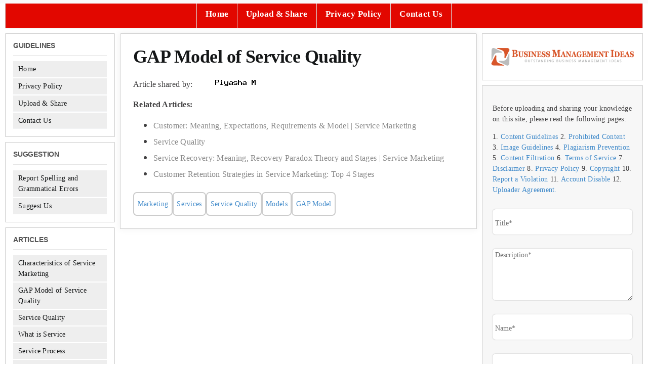

--- FILE ---
content_type: text/html; charset=UTF-8
request_url: https://www.businessmanagementideas.com/wp-content/themes/avada-child/createimage.php?author=Piyasha%20M&height=20&width=150
body_size: -130
content:
�PNG

   IHDR   �      U�Vr   PLTE���   U��~   	pHYs  �  ��+   oIDAT�c`���l@|!v&�I�*�IL����g~0�F6��L��a���9l<hb�?���l/P�F��4���7f�2(b�|�ӟI�Ac`P8��;�ަ  &	�.�    IEND�B`�

--- FILE ---
content_type: text/html; charset=utf-8
request_url: https://www.google.com/recaptcha/api2/aframe
body_size: -89
content:
<!DOCTYPE HTML><html><head><meta http-equiv="content-type" content="text/html; charset=UTF-8"></head><body><script nonce="i5Le4rrv_p4BxLX6tvtcmA">/** Anti-fraud and anti-abuse applications only. See google.com/recaptcha */ try{var clients={'sodar':'https://pagead2.googlesyndication.com/pagead/sodar?'};window.addEventListener("message",function(a){try{if(a.source===window.parent){var b=JSON.parse(a.data);var c=clients[b['id']];if(c){var d=document.createElement('img');d.src=c+b['params']+'&rc='+(localStorage.getItem("rc::a")?sessionStorage.getItem("rc::b"):"");window.document.body.appendChild(d);sessionStorage.setItem("rc::e",parseInt(sessionStorage.getItem("rc::e")||0)+1);localStorage.setItem("rc::h",'1768894853489');}}}catch(b){}});window.parent.postMessage("_grecaptcha_ready", "*");}catch(b){}</script></body></html>